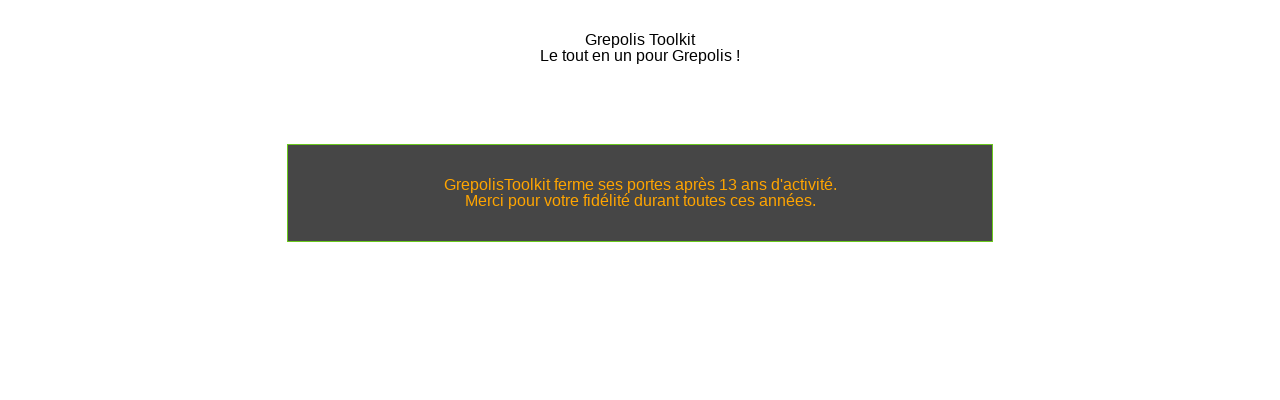

--- FILE ---
content_type: text/html; charset=utf-8
request_url: https://fr.grepolistoolkit.com/EPSILON/stats
body_size: 770
content:
<!doctype html>
<html lang="fr">
<head>
  <meta charset="utf-8">
  <title>GrepolisToolkit</title>
  <link rel="icon" type="image/png" href="./favicon.png" />
  <link href="https://cdn.jsdelivr.net/npm/reset-css@5.0.2/reset.min.css" rel="stylesheet">
  <style>    
    body {
        font-family: Arial, sans-serif;
        background: url(./bg2.jpg);
        display: flex;
        flex-direction: column;
        align-items: center;
    }

    header {
        margin-top: 2rem;
        margin-bottom: 5rem;
        text-align: center;

        h1 {
            font-family: 'Trebuchet MS', Arial, sans-serif;
            font-size: 3.2rem;
            display: flex;

            .first {
                color: #61C81D;
            }

            .second {
                color: white;
            }
        }

        h2 {
            font-size: 1.5rem;
            color: #61C81D;
        }
    }

    .announcement {
        background-color: rgba(24, 24, 24, 0.8);
        border: 1px solid #6ac81d;
        text-align: center;
        padding: 2rem;
        color: orange;
        width: 40rem;
    }
  </style>
</head>
<body>
  <header>
    <h1>
        <span class="first">Grepolis</span>
        <span class="second">Toolkit</span>
    </h1>
    <h2>Le tout en un pour Grepolis !</h2>
  </header>

  <div class="announcement">
    GrepolisToolkit ferme ses portes après 13 ans d'activité.<br/>
    Merci pour votre fidélité durant toutes ces années.
  </div>
<script defer src="https://static.cloudflareinsights.com/beacon.min.js/vcd15cbe7772f49c399c6a5babf22c1241717689176015" integrity="sha512-ZpsOmlRQV6y907TI0dKBHq9Md29nnaEIPlkf84rnaERnq6zvWvPUqr2ft8M1aS28oN72PdrCzSjY4U6VaAw1EQ==" data-cf-beacon='{"version":"2024.11.0","token":"02e14dffa00a42e2a8c2801798ed0bf1","r":1,"server_timing":{"name":{"cfCacheStatus":true,"cfEdge":true,"cfExtPri":true,"cfL4":true,"cfOrigin":true,"cfSpeedBrain":true},"location_startswith":null}}' crossorigin="anonymous"></script>
</body>
</html>